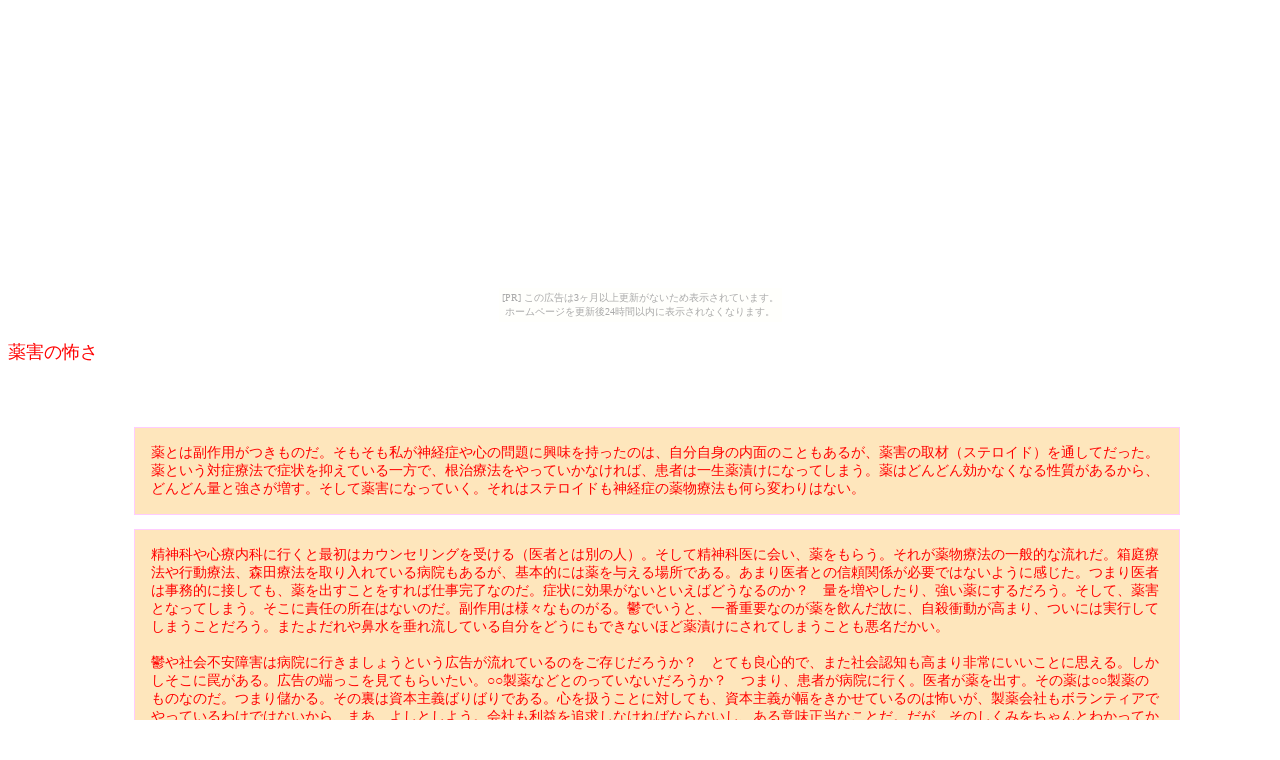

--- FILE ---
content_type: text/html
request_url: http://report.huuryuu.com/dragproblem/index.html
body_size: 4316
content:
<!DOCTYPE HTML PUBLIC "-//W3C//DTD HTML 4.01 Transitional//EN"
"http://www.w3.org/TR/html4/loose.dtd">
<html>
<head>
<meta http-equiv="Content-Type" content="text/html; charset=shift_jis">
<title>第二の苦しみ　薬害</title>
<style type="text/css">
<!--
.style5 {color: #FF9933}
.dragprobrem {
	font-family: "ＭＳ Ｐ明朝", "細明朝体", "ヒラギノ明朝 Pro W3";
	font-size: 14px;
	line-height: 133%;
	color: #FF0000;
	background-color: #FEE6BC;
	padding: 16px;
	width: 80%;
	margin-left: 10%;
	border: thin double #FFCCFF;
}
.style6 {
	font-size: 18px;
	color: #FF0000;
}
.style2 {	font-size: 11px;
	color: #FF9900;
}
-->
</style>
<meta name="keywords" content="神経症,不登校,鬱病,薬,対人恐怖症,岩波英知,パニック障害,強迫神経症,催眠療法,前世療法,精神科,カウンセリング">
<meta name="description" content="ジャーナリストのまつざわゆたかによる「人と心」シリーズ。神経症、不登校、ひきこもりなど現代の社会が抱える問題についてレポート。神経症は果たして治るのか？　名医・名セラピスト、悩んでいる人へのインタビューなど">
</head>

<body><script type="text/javascript" charset="utf-8" src="//asumi.shinobi.jp/encount"></script><div style="text-align: center;"><div style="display: inline-block; position: relative; z-index: 9999;"><script type="text/javascript" charset="utf-8" src="//asumi.shinobi.jp/fire?f=435"></script><script type="text/javascript" charset="utf-8" src="/__sys__inactive_message.js"></script></div></div>
<p class="style6">薬害の怖さ</p>
<p align="center" class="style6">  
  <object classid="clsid:D27CDB6E-AE6D-11cf-96B8-444553540000" codebase="http://download.macromedia.com/pub/shockwave/cabs/flash/swflash.cab#version=5,0,0,0" width="100" height="22">
    <param name="BGCOLOR" value="">
    <param name="movie" value="button1.swf">
    <param name="quality" value="high">
    <embed src="button1.swf" quality="high" pluginspage="http://www.macromedia.com/shockwave/download/index.cgi?P1_Prod_Version=ShockwaveFlash" type="application/x-shockwave-flash" width="100" height="22" ></embed>
  </object>
  　
  <object classid="clsid:D27CDB6E-AE6D-11cf-96B8-444553540000" codebase="http://download.macromedia.com/pub/shockwave/cabs/flash/swflash.cab#version=5,0,0,0" width="100" height="22">
    <param name="BGCOLOR" value="">
    <param name="movie" value="button2.swf">
    <param name="quality" value="high">
    <embed src="button2.swf" quality="high" pluginspage="http://www.macromedia.com/shockwave/download/index.cgi?P1_Prod_Version=ShockwaveFlash" type="application/x-shockwave-flash" width="100" height="22" ></embed>
  </object>
  　
  <object classid="clsid:D27CDB6E-AE6D-11cf-96B8-444553540000" codebase="http://download.macromedia.com/pub/shockwave/cabs/flash/swflash.cab#version=5,0,0,0" width="100" height="22">
    <param name="BGCOLOR" value="">
    <param name="movie" value="button3.swf">
    <param name="quality" value="high">
    <embed src="button3.swf" quality="high" pluginspage="http://www.macromedia.com/shockwave/download/index.cgi?P1_Prod_Version=ShockwaveFlash" type="application/x-shockwave-flash" width="100" height="22" ></embed>
  </object>
  　
  <object classid="clsid:D27CDB6E-AE6D-11cf-96B8-444553540000" codebase="http://download.macromedia.com/pub/shockwave/cabs/flash/swflash.cab#version=5,0,0,0" width="100" height="22">
    <param name="BGCOLOR" value="">
    <param name="movie" value="button4.swf">
    <param name="quality" value="high">
    <embed src="button4.swf" quality="high" pluginspage="http://www.macromedia.com/shockwave/download/index.cgi?P1_Prod_Version=ShockwaveFlash" type="application/x-shockwave-flash" width="100" height="22" ></embed>
  </object>
  　
  <object classid="clsid:D27CDB6E-AE6D-11cf-96B8-444553540000" codebase="http://download.macromedia.com/pub/shockwave/cabs/flash/swflash.cab#version=5,0,0,0" width="100" height="22">
    <param name="BGCOLOR" value="">
    <param name="movie" value="button5.swf">
    <param name="quality" value="high">
    <embed src="button5.swf" quality="high" pluginspage="http://www.macromedia.com/shockwave/download/index.cgi?P1_Prod_Version=ShockwaveFlash" type="application/x-shockwave-flash" width="100" height="22" ></embed>
  </object>
  　
  <object classid="clsid:D27CDB6E-AE6D-11cf-96B8-444553540000" codebase="http://download.macromedia.com/pub/shockwave/cabs/flash/swflash.cab#version=5,0,0,0" width="100" height="22">
    <param name="BGCOLOR" value="">
    <param name="movie" value="button6.swf">
    <param name="quality" value="high">
    <embed src="button6.swf" quality="high" pluginspage="http://www.macromedia.com/shockwave/download/index.cgi?P1_Prod_Version=ShockwaveFlash" type="application/x-shockwave-flash" width="100" height="22" ></embed>
  </object>
  　
  <object classid="clsid:D27CDB6E-AE6D-11cf-96B8-444553540000" codebase="http://download.macromedia.com/pub/shockwave/cabs/flash/swflash.cab#version=5,0,0,0" width="100" height="22">
    <param name="BGCOLOR" value="">
    <param name="movie" value="button7.swf">
    <param name="quality" value="high">
    <embed src="button7.swf" quality="high" pluginspage="http://www.macromedia.com/shockwave/download/index.cgi?P1_Prod_Version=ShockwaveFlash" type="application/x-shockwave-flash" width="100" height="22" ></embed>
  </object>
</p>

  <p class="dragprobrem">薬とは副作用がつきものだ。そもそも私が神経症や心の問題に興味を持ったのは、自分自身の内面のこともあるが、薬害の取材（ステロイド）を通してだった。薬という対症療法で症状を抑えている一方で、根治療法をやっていかなければ、患者は一生薬漬けになってしまう。薬はどんどん効かなくなる性質があるから、どんどん量と強さが増す。そして薬害になっていく。それはステロイドも神経症の薬物療法も何ら変わりはない。</p>
  <p class="dragprobrem">精神科や心療内科に行くと最初はカウンセリングを受ける（医者とは別の人）。そして精神科医に会い、薬をもらう。それが薬物療法の一般的な流れだ。箱庭療法や行動療法、森田療法を取り入れている病院もあるが、基本的には薬を与える場所である。あまり医者との信頼関係が必要ではないように感じた。つまり医者は事務的に接しても、薬を出すことをすれば仕事完了なのだ。症状に効果がないといえばどうなるのか？　量を増やしたり、強い薬にするだろう。そして、薬害となってしまう。そこに責任の所在はないのだ。副作用は様々なものがる。鬱でいうと、一番重要なのが薬を飲んだ故に、自殺衝動が高まり、ついには実行してしまうことだろう。またよだれや鼻水を垂れ流している自分をどうにもできないほど薬漬けにされてしまうことも悪名だかい。<br>
      <br>
    鬱や社会不安障害は病院に行きましょうという広告が流れているのをご存じだろうか？　とても良心的で、また社会認知も高まり非常にいいことに思える。しかしそこに罠がある。広告の端っこを見てもらいたい。○○製薬などとのっていないだろうか？　つまり、患者が病院に行く。医者が薬を出す。その薬は○○製薬のものなのだ。つまり儲かる。その裏は資本主義ばりばりである。心を扱うことに対しても、資本主義が幅をきかせているのは怖いが、製薬会社もボランティアでやっているわけではないから、まあ、よしとしよう。会社も利益を追求しなければならないし、ある意味正当なことだ。だが、そのしくみをちゃんとわかってから薬物療法をした方がいい。少なくとも、その怖さや副作用としっかりと頭に入れておくこと。</p>
  <p class="dragprobrem">そのそも、内科医・皮膚科医などの出す薬も、根治をめざす薬は極端に少ない。根治療法よりも対症療法に重点が置かれている（置かざるを得ない）。そして、精神科医や心療内科の出す薬に至ってはできるだけ症状を抑えることしかできない。それを飲めば、不安や自意識過剰、鬱状態から解放されるかというと人それぞれ大きな差がある。決して、薬を飲めば症状が治ることはない。表向き自分の症状が抑えられ、たとしても、実際は良くなっているわけではない。たとえば、内科医の出す薬を飲み、熱が下がったとする。その後、熱止めの薬を飲まなくなったしても、体が自然と治癒してくれ、日常生活に戻れる。だから依存することはない。しかし、心の風邪（神経症）はそうはいかない。心が風邪を引いていることが日常生活となる。薬を飲んで仮に症状が抑えられても、飲まなくなったら、日常生活に戻ってしまう（＝神経症の状態）。だから、少しでも目の前の症状を抑えたい人が、薬を飲み続ける羽目になってしまうのだ。製薬会社から見ると優良顧客だ。</p>
  <p class="dragprobrem">ある鬱病の方に話を聞いた。彼は親との折り合いが悪く、仕事場で上司にいびられ続け、鬱病になってしまった。薬を飲んでいくらか気分が楽になった。もう鬱状態は嫌だから、毎日飲み続ける。でも、薬を飲んでも落ち込む日が多くなった。医者に相談すると、強い薬を出してくれた。それでいくらかしのげた。でもまた駄目になった。今度は量を増やされた。最低の気分を味わいたくないから、飲まざるを得ない。そしてすっかり薬漬けになってしまった。社会復帰が出来ると思っていたが、こうなったら入院しかなくなったという。彼は二度目の入院をしている。</p>
  <p class="dragprobrem">薬漬けの半ば廃人にちかい方を何人もお見受けした。その中の一人で元会社役員のいとがいる。やる気に満ちて部下を叱咤激励していた姿はみじんもない。家族の人も薬のせいでこうなったとおっしゃっていた。だが薬を飲まざるを得ない状況なのである。飲まないでいるのも不安でしょうがない、飲んでもどん底の状態。八方ふさがりだと嘆いていた。「できるだけ薬を飲まないでいられれば・・・」「今はもう社会復帰をあきらめています」当人も完全に逃避行動に入り込んでいた。一家の大黒柱はこれから先復帰できるのだろうか。</p>
  <p class="dragprobrem">神経症は自然治癒能力がないから怖い。時間がたてばたつほど取り返しがどんどんつかなくなっていくのだそうである。ガンがそうであるように、早期発見早期治療がもっとも有効な方法だろう。<br>
    <br>
  これから病院に行く人は、薬のしくみ、その危険性も認識していった方が絶対よいだろう。また薬では症状を完治させることは畑違いだということも覚えておこう。あくまで、その場しのぎにすぎないのだ。取材中に、一番治療として行われていたのが薬物療法だった。これからもますます広告が増えて来るに違いない。それをみて病院にいけば治るんだ、という喜びは、ぬか喜びに終わるかもしれない。人生が残り少ないならば、なんとか凌ぎながら生きていけるかもしれない。だが、１０代から５０代までの勉強盛り・働き盛りの人にとって、一生飲み続けている自分を想像することは恐怖であるという。</p>
  <p>&nbsp;</p>
  <p align="right"><span class="style2">(YUTAKA MATSUZAWA)</span></p>
  <p align="center"><span class="style5">┃</span><a href="http://report.huuryuu.com/aboutneurosis/index.html">神経症とは何か？</a><span class="style5">┃</span><a href="http://report.huuryuu.com/why/index.html">なぜ神経症になる？</a><span class="style5">┃</span><a href="http://report.huuryuu.com/terrible/index.html">神経症の恐ろしさ</a><span class="style5">┃</span><a href="http://report.huuryuu.com/understand/index.html">周囲の受け入れと理解</a><span class="style5">┃</span><a href="http://report.huuryuu.com/dragproblem/index.html">薬害の恐怖</a><span class="style5">┃</span><a href="http://report.huuryuu.com/interview/index.html">神経症関連インタビュー集</a><span class="style5">┃</span><a href="http://report.huuryuu.com/link.html">おすすめリンク</a><span class="style5">┃</span></p>
  <p align="center"><a href="http://report.huuryuu.com/index.html">神経症とは何か？　その現状レポート </a></p>
  <p align="center">&nbsp;</p>
  <p align="center">&nbsp;</p>
  <p align="center">&nbsp;</p>
  <p align="center">&nbsp;</p>
  <p align="center">&nbsp;</p>
  <p align="center">&nbsp;</p>
  <p align="center">&nbsp;</p>

<div style="text-align: center;"><div style="display: inline-block; position: relative; z-index: 9999;"><script type="text/javascript" charset="utf-8" src="//asumi.shinobi.jp/fire?f=434"></script></div></div></body>
</html>


--- FILE ---
content_type: text/javascript; charset=utf-8
request_url: https://spnativeapi-tls.i-mobile.co.jp/api/ad_spot.ashx?partnerId=3461&mediaId=88146&spotId=232163&asn=2&num=7&callback=imobile_jsonp_callback_c38ea360662d&tagv=1.2.45&referer=http://report.huuryuu.com/dragproblem/index.html
body_size: -6
content:
imobile_jsonp_callback_c38ea360662d({"result":{"code":3,"message":"Ad not found"},"spotInfo":{},"ads":[]})

--- FILE ---
content_type: text/javascript; charset=utf-8
request_url: https://spnativeapi-tls.i-mobile.co.jp/api/ad_spot.ashx?partnerId=3461&mediaId=88146&spotId=232163&asn=1&num=7&callback=imobile_jsonp_callback_28242c2f743e&tagv=1.2.45&referer=http://report.huuryuu.com/dragproblem/index.html
body_size: -5
content:
imobile_jsonp_callback_28242c2f743e({"result":{"code":3,"message":"Ad not found"},"spotInfo":{},"ads":[]})

--- FILE ---
content_type: text/javascript;charset=UTF-8
request_url: https://s-rtb.send.microad.jp/ad?spot=5f0305ea5c3c153b5a1187eb69a58235&cb=microadCompass.AdRequestor.callback&url=http%3A%2F%2Freport.huuryuu.com%2Fdragproblem%2Findex.html&vo=true&mimes=%5B100%2C300%2C301%2C302%5D&cbt=8bcf2650eb8a68019c2410c02f&pa=false&ar=false&ver=%5B%22compass.js.v1.20.2%22%5D
body_size: 161
content:
microadCompass.AdRequestor.callback({"spot":"5f0305ea5c3c153b5a1187eb69a58235","sequence":"2","impression_id":"1998410187378951204"})